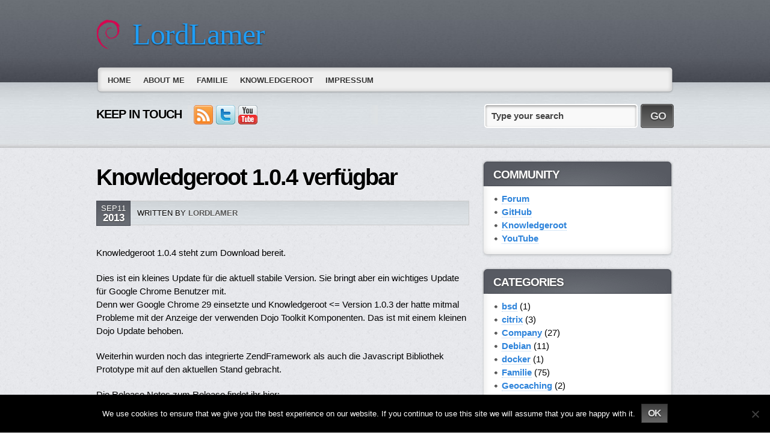

--- FILE ---
content_type: text/css
request_url: http://www.lordlamer.de/wp-content/themes/evolve/library/media/css/base.css
body_size: 8838
content:
/**
 * 
 */

/* Document Body */
body {min-width:960px;}
body, input, textarea { font: 13px/1.5 "Segoe UI",Calibri,"Myriad Pro",Myriad,"Trebuchet MS",Helvetica,Arial,sans-serif; }

/* Font Styles */
.serif { font-family: Georgia, "Times New Roman", Times, serif; }
.sans-serif { font-family: "lucida sans", Verdana, Arial, Helvetica, sans-serif; }

/* Vertical Rhythm  */
.published {border:1px solid #494C55;line-height:15px;text-align:center;padding:4px 7px;position:relative;top:-11px;left:-11px;float:left;background:url("../images/widget-title.gif") no-repeat scroll center bottom #575A62;color:#fff;text-shadow:0 1px 2px #444;}
.published strong {font-size:17px;line-height:17px;}

.author.vcard .avatar {-moz-box-shadow:0px 0px 2px #999;float:left;margin:0;position:relative;top:-7px;left:-5px;border:2px #eee solid;padding:0;margin-right:5px;}

.entry-meta { margin-bottom: 10px;text-shadow:0 1px 0px #fff;  }
.entry-header {clear:both;border:1px solid #ccc;text-transform:uppercase;margin:15px 0;padding:10px;background:transparent url('../images/container-menu.jpg') 0 -40px repeat-x;}
.entry-header a {color:#555;}
.entry-footer {font-size:13px;clear:both;font-style:italic;margin:20px 0 0 0 ;}
.entry-footer a {border-bottom:1px dotted #ACCDEE;}
.entry-footer a:hover {text-decoration:none;border-bottom-color:#333;color:#333;}
.edit-post, .edit-comment, .edit-page {visibility:hidden;}
.edit-post a, .edit-comment a, .edit-page a {-moz-box-shadow:0px 0px 2px #999;-moz-border-radius:3px;border:1px solid #fff;background:#eee url('../images/icon-edit.png') 5px 5px no-repeat;padding:4px;padding-left:25px;margin-left:5px;} 
.edit-page {position:relative;left:10px;top:15px;}
.edit-post a, .edit-page a {color:#555;}

.sticky, .bypostauthor {}



.entry-categories {background:url('../images/icon-category.gif') 0 5px no-repeat;padding:5px 0px;padding-left:20px;}
.entry-tags {background:url('../images/icon-tag.gif') 0 5px no-repeat;padding:5px 0px;padding-left:20px;}

#page-links {clear:both;float:left;margin:20px 0;}
#page-links a {color:#999;margin:0 2px;-moz-border-radius:3px;-moz-box-shadow:0 1px 2px #ccc;text-shadow:0 1px 1px #999;text-decoration:none;padding:3px 7px;background:#f1f1f1;}
#page-links a:hover {background:#fff;color:#333;}
#page-links p {margin-bottom:0;}
#page-links strong {font-size:13px;text-transform:uppercase;}






p, pre, ul, ol, dl, dd, blockquote, address, table, fieldset, form, .gallery-row, .comment-list ul, .comment-list ol { margin-bottom: 20px; }
.comment, .navigation-links { margin-bottom: 40px; }
.nav-top .navigation-links {margin-bottom:20px;}

/* Header */
.header {padding:12px 0 30px 0;background:#6b7076 url('../images/header.jpg') bottom left repeat-x; }
#logo-image {float:left;margin-right:20px;} 

/* Content Background */



.content-top {background:url('../images/container-content.jpg') top left repeat-x;height:6px;_margin-bottom:-11px; }
.content {padding-top:25px;background:url('../images/content.jpg') top left repeat; }
.content-bottom {width:100%;height:4px;bottom:0;left:0;right:0;background:#fff;border-top:#ddd 1px solid;}  
 

/* Logo */
#logo, #logo a { font-size: 50px; float:left; margin-right:10px; letter-spacing:-1px; line-height: 50px; font-family:Impact; }
#logo a, .footer a { color: #1f9df6; text-shadow:0px 1px 2px #222;}
#logo a:hover , .footer a:hover {color: orange; text-decoration: none; }
#tagline { color: #eee; padding-top:20px; line-height:30px;font-size: 15px;font-weight:bold;text-shadow:0px 1px 0px #555; }

/* Menu */      

.menu-top-left {background-image:url('../images/menu-corners.png');left:0;top:-1px;position:absolute;height:24px;width:24px;clip:rect(auto, 12px, 12px, auto);}
.menu-top-right { background-image:url('../images/menu-corners.png');right:0;top:-1px;position:absolute;height:24px;width:24px;clip:rect(auto,auto,12px,12px);}

.menu-bottom-left {background-image:url('../images/menu-corners.png');left:0;bottom:7px;position:absolute;height:24px;width:24px;clip:rect(12px, 12px, auto, auto);}
.menu-bottom-right { background-image:url('../images/menu-corners.png');right:0;bottom:7px;position:absolute;height:24px;width:24px;clip:rect(12px, auto, auto, 12px);}


.menu-middle-left { background-image:url('../images/menu-left-right.png');left:0;position:absolute;width:24px;top:11px;bottom:19px;clip:rect(auto, 12px, auto, auto);}
.menu-middle-right {background-image:url('../images/menu-left-right.png');right:0;position:absolute;width:24px;top:11px;bottom:19px;clip:rect(auto, auto, auto, 12px);}    

.menu-top {background-image:url('../images/menu-top-bottom.png');height:24px;top:-1px;left:12px;right:12px;position:absolute;clip:rect(auto, auto, 12px, auto);}
.menu-bottom { background-image:url('../images/menu-top-bottom.png');height:24px;bottom:7px;left:12px;right:12px;position:absolute;clip:rect(12px, auto, auto, auto);}

.menu-middle {background-color:#efefef;bottom:19px;left:9px;position:absolute;right:9px;top:10px;}
                                                                                                                                                       
.menu { margin:0px 9px;z-index:999;}









.menu-back {padding-bottom:15px;background:url('../images/container-menu.jpg') top left repeat-x;}

.menu-container {background:url('../images/widgets-back.jpg') top left repeat;}

.nav {line-height:1; width: 100%; margin-bottom:0;z-index:1;position:relative; }
.nav, .nav * { list-style: none; margin-left: 0; }
.nav li { float: left; padding: 0; position: relative; z-index:9999;}
.nav ul li { width: 100%; }
.nav a { display: block; position: relative; padding: 8px 10px; }



/* Hides items under top menu */
.nav ul { position: absolute; top: -9999em; width: 20em; z-index:9999;/* left offset of submenus need to match (see below) */ }

/* Shows submenus */
.nav li:hover ul,
.nav li.nav-hover ul { left: -1px; top: 41px; /* match top ul list item height */ position:absolute;z-index: 999999; }

/* Hides all sub items (4 levels deep) */
.nav li:hover li ul,
.nav li.nav-hover li ul,
.nav li li:hover li ul,
.nav li li.nav-hover li ul,
.nav li li li:hover li ul,
.nav li li li.nav-hover li ul { top: -999em; }

/* On :hover, displays all sub items (4 levels deep) */
.nav li li:hover ul,
.nav li li.nav-hover ul,
.nav li li li:hover ul,
.nav li li li.nav-hover ul,
.nav li li li li:hover ul,
.nav li li li li.nav-hover ul { left: 20em; /* match .nav ul width */ top: -1px; }

/* Default Skin */
.nav { padding:0px 0px 2px 0px;}
.nav ul { border: 1px solid #e1e1e1; -moz-box-shadow:2px 0px 2px #999;}
.nav ul li a { border-bottom: 1px solid #e1e1e1;}
.nav li a {padding:15px 10px 13px 10px; }
.nav li:hover ul,
.nav li.nav-hover ul { background: #eee; }

.nav li:hover > a {text-shadow:0px 1px 2px #0a5182; text-decoration: none; background:#1f9ef6 url('../images/menu-item.png') top left repeat-x; color:#fff;}
.nav li li:hover>a {border:1px solid #0f85d7; padding: 9px 9px 10px 9px;}  

/* 4 Level Menu */
.nav a { color: #333; font-weight:bold; text-transform:uppercase; text-shadow:0px 1px 1px #fff; }
.nav a:hover,.nav li.current_page_item a,.nav li.current_page_parent a,.nav li.current_page_ancestor a,
.nav li.current-menu-item a,.nav li.current-menu-parent a,.nav li.current-menu-ancestor a
 { text-shadow:0px 1px 2px #0a5182; text-decoration: none; background:#1f9ef6 url('../images/menu-item.png') top left repeat-x; color:#fff; border:1px solid #0f85d7; padding: 14px 9px 12px 9px; }

.nav li.current_page_parent li a,
.nav li.current_page_item ul li a, 
.nav li.current_page_ancestor li.page_item a,
.nav li.current_page_parent li.current_page_item .page_item a, 
.nav li.current_page_ancestor li.current_page_ancestor li.page_item a,
.nav li.current_page_ancestor li.current_page_ancestor li.current_page_item li.page_item a,
.nav li.current_page_ancestor li.current_page_ancestor li.current_page_ancestor li.page_item a,
.nav li.menu-item-object-category.current-menu-parent li a,
.nav li.menu-item-object-category.current-menu-item ul li a, 
.nav li.menu-item-object-category.current-menu-ancestor li.page-item a,
.nav li.menu-item-object-category.current-menu-parent li.current-menu-item .page-item a, 
.nav li.menu-item-object-category.current-menu-ancestor li.current-menu-ancestor li.page-item a,
.nav li.menu-item-object-category.current-menu-ancestor li.current-menu-ancestor li.current-menu-item li.page-item a,
.nav li.menu-item-object-category.current-menu-ancestor li.current-menu-ancestor li.current-menu-ancestor li.page-item a
{ border:none;border-bottom: 1px solid #e1e1e1; padding: 10px; background: #eee; color: #333; text-shadow:0px 1px 1px #fff; }

.nav li.current_page_parent li a:hover,
.nav li.current_page_item ul li a:hover,
.nav li.current_page_ancestor li.page_item a:hover, 
.nav li.current_page_parent li.current_page_item a,
.nav li.current_page_ancestor li.current_page_parent a,
.nav li.current_page_ancestor li.current_page_ancestor a,
.nav li.current_page_parent li.current_page_item .page_item a:hover,
.nav li.current_page_ancestor li.current_page_ancestor li.page_item a:hover,
.nav li.current_page_ancestor li.current_page_ancestor li.current_page_item a,
.nav li.current_page_ancestor li.current_page_ancestor li.current_page_ancestor a,
.nav li.current_page_ancestor li.current_page_ancestor li.current_page_item li.page_item a:hover,
.nav li.current_page_ancestor li.current_page_ancestor li.current_page_ancestor li.page_item a:hover,
.nav li.current_page_ancestor li.current_page_ancestor li.current_page_ancestor li.current_page_item a,
.nav li.menu-item-object-category.current-menu-parent li a:hover,
.nav li.menu-item-object-category.current-menu-item ul li a:hover,
.nav li.menu-item-object-category.current-menu-ancestor li.page-item a:hover, 
.nav li.menu-item-object-category.current-menu-parent li.current-menu-item a,
.nav li.menu-item-object-category.current-menu-ancestor li.current-menu-parent a,
.nav li.menu-item-object-category.current-menu-ancestor li.current-menu-ancestor a,
.nav li.menu-item-object-category.current-menu-parent li.current-menu-item .page-item a:hover,
.nav li.menu-item-object-category.current-menu-ancestor li.current-menu-ancestor li.page-item a:hover,
.nav li.menu-item-object-category.current-menu-ancestor li.current-menu-ancestor li.current-menu-item a,
.nav li.menu-item-object-category.current-menu-ancestor li.current-menu-ancestor li.current-menu-ancestor a,
.nav li.menu-item-object-category.current-menu-ancestor li.current-menu-ancestor li.current-menu-item li.page-item a:hover,
.nav li.menu-item-object-category.current-menu-ancestor li.current-menu-ancestor li.current-menu-ancestor li.page-item a:hover,
.nav li.menu-item-object-category.current-menu-ancestor li.current-menu-ancestor li.current-menu-ancestor li.current-menu-item a
 {padding:9px 9px 10px 9px;background:#1f9ef6 url('../images/menu-item.png') top left repeat-x;color:#fff;text-shadow:0px 1px 2px #0a5182;border:1px solid #0f85d7;}



.nav li li a,
.nav li li li a,
.nav li li li li a { padding: 10px;}

.nav li li a:hover, 
.nav li li li a:hover,
.nav li li li li a:hover { padding:9px 9px 10px 9px; }     

/* Menu bugfix */
.ie7 .nav:hover { visibility: inherit; /* fixes IE7 'sticky bug' */ }

/* Links */
a, .entry-content a:link, .entry-content a:active, .entry-content a:visited { color: #2e84db; text-decoration: none; }
a:hover { text-decoration: underline; }
#secondary a, #secondary-2 a {border-bottom:1px dotted #ACCDEE;font-weight:bold;line-height:130%;}
#secondary a:hover, #secondary-2 a:hover {border-bottom-color:#184573;color:#2365a7;text-decoration:none;text-shadow:0 1px 1px #aaa;}
.entry-content a:link, .entry-content a:active, .entry-content a:visited { text-decoration: underline; }
.entry-content a:hover { text-decoration: none; }

/* Headings */
h1, h2, h3, h4, h5, h6 { font-weight: bold; clear: both;margin-bottom:15px; }
h1 { font-size: 34px; line-height: 34px; padding: 5px 0px;letter-spacing:-3px;  }
h2 { font-size: 27px; line-height: 27px; padding: 5px 0px;letter-spacing:-2px;  }
h3 { font-size: 20px; line-height: 20px; padding: 5px 0px;letter-spacing:-2px;  }
h4 { font-size: 18px; line-height: 20px; padding: 5px 0px;letter-spacing:-1px; }
h5 { font-size: 16px; line-height: 18px; padding: 5px 0px; }
h6 { font-size: 14px; line-height: 16px; }


/* Widgets */
.widget {margin-bottom:15px;}
.widget ul {margin-bottom:0;}
.widget-title {margin-bottom:10px;position:relative;left:-17px;top:-10px;color:#fff;text-shadow:0 1px 3px #444;font-size:19px;line-height:19px;letter-spacing:-1px;font-weight:bold;text-transform:uppercase;padding:10px 18px 0 18px;}
.widget-title a {color:#fff !important;text-shadow:0 1px 3px #444 !important;border-bottom:none !important;}
.widget-content {position:relative;margin:0 19px 21px 19px;padding:10px 0 21px 0;font-size:15px;background:#fff;}

.wtop-top {background-image:url("../images/wtop-top.png");height:9px;left:-8px;position:absolute;right:-8px;top:-15px;}

.wtop-left {background-image:url('../images/wtop-corners.png');clip:rect(auto, 10px, auto, auto);_clip:rect(auto 11px auto auto);height:9px;left:-18px;top:-15px;position:absolute;width:20px;}
.wtop-right { background-image:url('../images/wtop-corners.png');clip:rect(auto, auto, auto, 10px);_clip:rect(auto auto auto 11px);height:9px;right:-18px;top:-15px;position:absolute;width:20px;}

.wtop-middle {border-bottom:1px solid #494c55;bottom:0px;left:-8px;position:absolute;right:-8px;top:-10px;background:#575a62 url('../images/widget-title.gif') bottom center no-repeat;}

.wtopmiddle-left {top:-6px;background-image:url('../images/wtopmiddle-left-right.png');clip:rect(auto, 11px, auto, auto);_clip: rect(auto 11px auto auto);left:-19px;position:absolute;bottom:0;width:22px;} 
.wtopmiddle-right {top:-6px;background-image:url('../images/wtopmiddle-left-right.png');clip:rect(auto, auto, auto, 11px);_clip: rect(auto auto auto 11px);right:-19px;position:absolute;bottom:0;width:22px;} 


.wbottom {background-image:url("../images/wbottom.png");height:21px;left:19px;right:19px;position:absolute;bottom:0px;}


.wsbottom-left {background-image:url("../images/wbottom-corners.png");clip:rect(0, 19px, auto, auto);_clip:rect(auto 19px auto auto);_top:-36px;height:21px;left:0px;bottom:0px;position:absolute;width:38px;}
.wsbottom-right { background-image:url('../images/wbottom-corners.png');clip:rect(auto, auto, auto, 19px);height:21px;right:0px;bottom:0;position:absolute;width:38px;}



.wmiddle-left { background:url('../images/wmiddle-left.png');bottom:21px;left:0;position:absolute;top:0px;width:19px;}
.wmiddle-right {background:url('../images/wmiddle-right.png');bottom:21px;right:0;position:absolute;top:0px;width:19px;}


/* Widgets Header & Footer */

.widgets-holder .widget {float:left;width:100%;position:relative;margin-bottom:25px;}
.widgets-holder .widget .wtop {background-image:url("../images/dark/wtop-top-bottom-footer-dark.png");height:9px;clip:rect(auto, auto, 9px, auto);left:11px;right:11px;position:absolute;top:-5px;}
.widgets-holder .widget .wbottom-footer {background-image:url("../images/dark/wtop-top-bottom-footer-dark.png");height:18px;clip:rect(9px, auto, auto, auto);left:11px;right:11px;position:absolute;bottom:0px;}

.widgets-holder .widget .wtop-left {background-image:url('../images/dark/wtop-corners-footer-dark.png');left:1px;top:-5px;}
.widgets-holder .widget .wtop-right {background-image:url('../images/dark/wtop-corners-footer-dark.png');right:1px;top:-5px;}

.widgets-holder .widget .widget-title {margin-bottom:0px;}

.widgets-holder .widget .wmiddle-left { background-image:url('../images/dark/wmiddle-left-right-footer-dark.png');bottom:9px;clip:rect(auto, 11px, auto, auto);left:0;position:absolute;top:4px;width:38px;}
.widgets-holder .widget .wmiddle-right {background-image:url('../images/dark/wmiddle-left-right-footer-dark.png');bottom:9px;clip:rect(auto, auto, auto, 27px);position:absolute;right:0;top:4px;width:38px;}

.widgets-holder .widget .wbottom-left {background-image:url("../images/dark/wbottom-corners-footer-dark.png");clip:rect(auto, 10px, auto, auto);height:9px;left:1px;bottom:0px;position:absolute;width:20px;}
.widgets-holder .widget .wbottom-right { background-image:url('../images/dark/wbottom-corners-footer-dark.png');clip:rect(auto, auto, auto, 10px);height:9px;right:1px;bottom:0;position:absolute;width:20px;}

.widgets-holder .widget .wmiddle-footer {background:transparent url("../images/dark/wback-footer-dark.png");bottom:9px;left:11px;position:absolute;right:11px;top:4px;}
.widgets-holder .widget .widget-content {background:none;position:relative;margin:20px;margin-top:0;padding:10px 0 0 0;}

.widgets-holder a:hover {text-decoration:underline;}

.widgets-back {background:url("../images/widgets-back.jpg");margin-top:0px !important;padding-top:10px;}
.widgets-back-inside {width:960px;}
.widgets-back .widget-title a {color:#333 !important;text-shadow:0 1px 3px #ddd !important;}


.widgets-back .widgets-holder .widget .wtop {background-image:url("../images/wtop-top-bottom-footer.png");height:9px;clip:rect(auto, auto, 9px, auto);left:11px;right:11px;position:absolute;top:-5px;}
.widgets-back .widgets-holder .widget .wbottom-footer {background-image:url("../images/wtop-top-bottom-footer.png");height:18px;clip:rect(9px, auto, auto, auto);left:11px;right:11px;position:absolute;bottom:0px;}

.widgets-back .widgets-holder .widget .wtop-left {background-image:url('../images/wtop-corners-footer.png');}
.widgets-back .widgets-holder .widget .wtop-right {background-image:url('../images/wtop-corners-footer.png');}


.widgets-back .widgets-holder .widget .wmiddle-left { background-image:url('../images/wmiddle-left-right-footer.png');bottom:9px;clip:rect(auto, 11px, auto, auto);left:0;position:absolute;top:4px;width:38px;}
.widgets-back .widgets-holder .widget .wmiddle-right {background-image:url('../images/wmiddle-left-right-footer.png');bottom:9px;clip:rect(auto, auto, auto, 27px);position:absolute;right:0;top:4px;width:38px;}

.widgets-back .widgets-holder .widget .wbottom-left {background-image:url("../images/wbottom-corners-footer.png");clip:rect(auto, 10px, auto, auto);height:9px;left:1px;bottom:0px;position:absolute;width:20px;}
.widgets-back .widgets-holder .widget .wbottom-right { background-image:url('../images/wbottom-corners-footer.png');clip:rect(auto, auto, auto, 10px);height:9px;right:1px;bottom:0;position:absolute;width:20px;}

.widgets-back .widgets-holder .widget .wmiddle-footer {background:transparent url("../images/wback-footer.png");}

.widgets-back h3 {color:#333;text-shadow:0 1px 3px #ddd;}
.widgets-back ul, .widgets-back ul ul, .widgets-back ul ul ul {list-style-image:url("../images/list-style.gif") !important;}
.widgets-back a:hover {color:#333}




/* Content */


#primary {position:relative;}  
.page-title { font-size: 26px; font-weight: bold;font-style: italic;letter-spacing:-1px;text-shadow:0 1px 2px #999; }
.page-title span { font-weight: normal; }
.entry-title, .entry-title a { color: #51545c; font-size: 38px; line-height: 38px;letter-spacing:-2px;font-weight:bold; text-shadow: 0 1px 2px #fff;}
.entry-title, .entry-title a:hover { color: #000; text-decoration: none; }
.type-page .entry-title {float:left;}
.entry-content {clear:both;font-size:15px;margin-top:35px;}
.hentry {background:url('../images/entry-back.jpg') bottom center no-repeat;padding-bottom:25px;}
.entry-content .read-more {font-size:18px;font-weight:bold;}
.entry-content .read-more a {font-size:13px;border:none;margin-left:10px;text-decoration:none;}

/* Footer */

.footer-top {background:url('../images/footer-top.jpg') repeat-x;height:135px;position:absolute;top:0px;bottom:0;left:0;right:0;}
.footer {position:relative;color:#ddd; background-color:#494c55;background-image:url('../images/footer.jpg'); padding:20px 0;}
p#copyright {font-weight:bold;font-size:15px;text-shadow:0 1px 2px #333;}
p#copyright .credits {font-style:italic;font-size:12px;}

/* Text Elements */
address { font-style: italic; }
abbr[title], acronym[title], dfn[title] { cursor: help; border-bottom: 1px dotted #666; }

blockquote { -moz-box-shadow:0 0px 15px #bbb;text-shadow:0 1px 1px #999;color: #555; font-style: italic;font-weight:bold;background:#f1f1f1 url('../images/quote.gif')no-repeat 10px 15px; border: 4px solid #ddd; margin: 0 10px;margin-bottom:20px; padding: 10px;padding-bottom:0; }

strong { font-weight: bold; }
em, dfn, cite { font-style: italic; }
dfn { font-weight: bold; }

sup { bottom: 1ex; }
sub { top: .5ex; }
small { font-size: 12px; }

del { text-decoration: line-through; }
ins { text-decoration: underline; }

code, pre {  line-height: 15px; }
var, kbd, samp, code, pre { font: 12px/1.4 Consolas, "Andale Mono", Courier, "Courier New", monospace; background: #fafafa; }
kbd { font-weight: bold; }
samp, var { font-style: italic; }
pre { white-space: pre; overflow: auto; padding: 10px; border: 1px solid #ddd; clear: both; }
code { padding: 0px 3px; }

/* Lists: (ul, ol, dl) */
ul, ol, dl { margin-left: 15px; }
.nav { margin-left: 0px; }
.entry-content ul, .entry-content ol, #search-query { margin-left: 25px; }

li ul, li ol { margin-bottom: 0; }
ul ul, ol ol, ul ol, ol ul { margin-bottom: 0; }

ol { list-style-type: decimal; }

ul, ul ul, ul ul ul { list-style-type:none;list-style-image:url('../images/list-style.gif'); }

.widgets-holder ul, .widgets-holder ul ul, .widgets-holder ul ul ul {list-style-image:url("../images/dark/list-style-dark.gif");}

dt { font-weight: bold; }

.fat li { margin-bottom: 10px; }

/* Tables */
table { width:98%;-moz-box-shadow:0 0 4px #fff;-moz-border-radius:3px;border: 2px solid #d1d1d1;border-left:1px solid #ddd;border-top:1px solid #ddd; line-height: 18px; margin: 0 0 22px 0; text-align: left; }
table .even { background: #ddd; }
caption { text-align: left; }
th, td { font-size:14px;border: 1px solid #ddd;border-right:0;border-bottom:0;padding: 8px 11px; background:url("../images/table-item.png") repeat-x scroll left bottom #f2f2f2;}
thead, thead th, thead td {padding:10px 11px;font-weight:bold;background:#999;color:#fff;text-shadow:0 0px 2px #333;font-size:18px;}

/* Forms */

input[type="text"], input[type="password"], textarea { -moz-border-radius:5px;padding:10px 8px;font-weight:bold;border:2px solid #fff;background:#f9f9f9 url('../images/input-text-back.png') top left repeat-x;  }
input[type="submit"], button, .button, input#submit { -moz-border-radius:5px;color:#DDDDDD;font-family:arial;border:1px solid #333;font-size:16px;font-weight:700;height:32px;letter-spacing:-1px;padding:0;text-shadow:0 1px 2px #111111;text-transform:uppercase;background:#f9f9f9 url('../images/search-button-back.png') 0 -2px repeat-x;font: 12px; padding: 2px 10px; cursor: pointer; }
button:hover, .button:hover, input#submit:hover { color:#fff; }


/* bugfix */
.safari input { padding: 0px 3px; }
.chrome input { padding: 1px 3px; }

/* Comments */

#comments {clear:both;}
.comments-title-back {float:left;padding:10px;padding-left:0;margin-bottom:25px;}
.comment-title {float:left;margin-right:12px;letter-spacing:0;}
.comment-title-meta, .pings-title-meta {font-size:22px;font-weight:bold;font-style:italic;}
.pings-title-meta {font-size:20px;letter-spacing:0px;}
.no-comment {font-size:19px;color:#bbb;}
.comment-feed-link {position:relative;top:10px;}
.comment-count {float:right;font-weight:bold;}
.comment-list, .comment-list .children { list-style: none; }
.comment-list { clear:both;margin:20px 4px 0 4px; }
.comment, .trackback, .pingback { background:#fff url("../images/comment-list.png") repeat-x bottom left;margin-bottom: 30px;padding:15px;border:4px solid #eee;-moz-box-shadow:0 1px 6px #999999;-moz-border-radius:5px; }
.trackback, .pingback {padding:10px;margin:0 4px 20px 4px;font-style:italic;font-size:11px;}
.pings-list {margin-bottom:30px;list-style:none outside none;}
.comment-list .children { margin-top: 40px; }
.comment-meta { margin-bottom: 30px;float:left;position:relative;top:7px;font-size:11px;color:#999; }
.commenter { font-size: 18px;font-weight:bold;float:left;margin-right:10px; }
.commenter a {border-bottom:1px dotted #ACCDEE;}
.commenter a:hover {border-bottom:none;}
.comment-content {clear:left;}
.edit-comment a {font-size:12px;color:#555;}
a.comment-reply-link {padding-left:13px;background:url("../images/reply.gif") no-repeat 0 3px;}
a#cancel-comment-reply-link {padding-left:16px;background:url("../images/cancel-reply.png") no-repeat 0 3px;}
.avatar { float: right; margin: 0px 0px 10px 20px; border: 4px #eee solid;-moz-box-shadow:0 1px 8px #bbb; }
a.follow-replies {background:url("../images/follow-replies.gif") no-repeat 0 0;float:left;width:19px;height:19px;position:relative;top:12px;}
a.follow-replies:hover {background-position:0 -19px;}

#showinfo a, #hideinfo a, #logout a {margin-left:10px;position:relative;top:-5px;float:left;background:url("../images/change-close.png") no-repeat 0 0;width:83px;height:29px;}
#hideinfo a {background-position:0 -28px;}
#logout a {background-image:url("../images/logout.png");width:80px;}



.comment-unapproved {font-weight:bold;font-style:italic;color:#a08800;-moz-border-radius:5px;clear:left;background:#fff09f url("../images/info.png") no-repeat 4px 3px;border:1px solid #ffe761;padding:8px 10px;padding-left:40px;}



/* Comment Reply */

#reply-title {letter-spacing:0;margin-bottom:0;font-size:21px;font-style:italic;font-weight:bold;text-shadow:0 1px 1px #eee;}

#respond {clear:both;margin-bottom:30px;padding:10px 15px;-moz-border-radius:5px;-moz-box-shadow:0 1px 6px #999;background:url("../images/widgets-back.jpg") repeat scroll 0 0 transparent;
border:1px solid #bbb;}

#form-section-author, #form-section-email, #form-section-url {width:250px;height:23px;padding:8px;padding-top:9px;}


#respond input#author, #respond input#url, #respond input#email, #respond textarea {display:block;;-moz-border-radius:5px;background:url("../images/input-text-back.png") repeat-x scroll left top #F9F9F9;border:2px solid #FFFFFF;font-weight:bold;}

#respond textarea {width:96%;padding:10px;font-size:18px;}

#comment-form .form-section input { margin-right: 10px;background:none;border:none;width:240px; }
.form-section { margin-bottom: 10px;position:relative; }
.form-section label { cursor: pointer; }
#commenter-details input { margin-right: 10px; }
#allowed-tags { font: 11px Verdana, Arial, Helvetica, sans-serif; padding: 5px 10px; background: #fff; border: 1px #ddd dotted; border-top: none; width: 573px; }

.text-field-top-left {background-image:url('../images/search-text-corners.png');left:0;top:0px;position:absolute;height:40px;width:14px;clip:rect(auto, 7px, 20px, auto);}
.text-field-bottom-left {background-image:url('../images/search-text-corners.png');left:0;bottom:0px;position:absolute;height:40px;width:14px;clip:rect(20px, 7px, auto, auto);}
.text-field-top-right {background-image:url('../images/search-text-corners.png');right:0;top:0px;position:absolute;height:40px;width:14px;clip:rect(auto, auto, 20px, 7px);}
.text-field-bottom-right {background-image:url('../images/search-text-corners.png');right:0;bottom:0px;position:absolute;height:40px;width:14px;clip:rect(20px, auto, auto, 7px);}
.text-field-top {background-image:url('../images/search-text-back.png');right:7px;left:7px;top:0px;position:absolute;height:40px;clip:rect(auto, auto, 20px, auto);}
.text-field-bottom {background-image:url('../images/search-text-back.png');right:7px;left:7px;bottom:0px;position:absolute;height:40px;clip:rect(20px, auto, auto, auto);}
.text-field-left {background-image:url('../images/field-text-left-right.png');left:0px;top:20px;bottom:20px;position:absolute;width:14px;clip:rect(auto, 7px, auto, auto);}
.text-field-right {background-image:url('../images/field-text-left-right.png');right:0px;top:20px;bottom:20px;position:absolute;width:14px;clip:rect(auto, auto, auto, 7px);}
.text-field-middle {left:7px;right:7px;top:20px;bottom:20px;position:absolute;background:#f9f9f9;}


#submit-button {font-family:arial;text-shadow:0 1px 2px #111;font-weight:700;text-transform:uppercase;background:none;border:none;left:3px;top:3px;position:relative;z-index:1;height:35px;padding-top:5px; padding:0;width:94%;letter-spacing:-1px;font-size:17px;color:#ddd;}
#submit-button:hover {color:#fff;}




#submit-button-box {position:relative;float:left;width:165px;z-index:0;}
.submit-button-left {background-image:url('../images/search-button-corners.png');left:0;top:0px;position:absolute;height:40px;width:14px;clip:rect(auto, 7px, 40px, auto);}
.submit-button-right {background-image:url('../images/search-button-corners.png');right:0;top:0px;position:absolute;height:40px;width:14px;clip:rect(auto, auto, 40px, 7px);}
.submit-button-back {background-image:url('../images/search-button-back.png');height:40px;top:0px;left:7px;position:absolute;right:7px;bottom:0px;}


/* Images */ 

.entry-content img, .entry-content .wp-caption {max-width:620px;height:auto;background:#fff;padding:5px;-moz-box-shadow:0 1px 2px #999;}
.entry-content img {max-width:610px;}
.entry-content .thumbnail img { float:left;margin-right:10px;max-width:100px;max-height:150px;padding:3px;width:expression(document.body.clientWidth < 742? '100px' : document.body.clientWidth > 1000? '100px' : 'auto');}


.entry-content .alignleft.wp-caption { margin: 5px 20px 10px 0; }
.entry-content .alignright.wp-caption { margin: 5px 0 10px 20px; }
.entry-content .aligncenter.wp-caption { margin: 5px auto 10px auto; }

.entry-content .wp-caption { text-align: center;padding:0;padding-top:5px;font-weight:bold; }
.wp-caption img { margin: 0; padding: 0; border: 0 none;-moz-box-shadow:none; }
.wp-caption .wp-caption-text { margin: 0; padding: 5px; }

.wp-smiley {-moz-box-shadow:none !important; background:none !important;padding:0 !important;max-height: 13px; margin: 0 !important; } /* Prevent the smileys from breaking line-height */







/* [gallery] */
.gallery { margin: auto; }
.gallery img {border:none !important;}
.gallery-image { margin-left: 0; }
.gallery-caption { margin-left: 0; font-size:11px;font-weight:bold; }
.gallery-item { float: left; width: 33%; text-align: center; margin-left: 0; }


/* Calendar */

table#wp-calendar {margin-bottom:0px;width:100%;border:0;-moz-box-shadow:none;}
table#wp-calendar caption {margin-bottom:10px;font-size:17px;font-weight:bold;font-style:italic;text-align:right;}
table#wp-calendar th, table#wp-calendar tbody tr td {border:0;padding:8px 3px;text-align:center;color:#bbb;background:#f5f5f5;}
table#wp-calendar th {-moz-border-radius:2px;text-shadow:0 1px 1px #fff;background:#ddd;color:#444;font-weight:bold;border:1px solid #d1d1d1;border-top:none;border-right:1px solid #fff;}
table#wp-calendar thead {background:none;}
table#wp-calendar tbody {border:1px solid #ddd;}
table#wp-calendar tbody tr td {border-right:1px solid #fff;border-top:1px solid #fff;}
table#wp-calendar tbody tr td.pad {background:#f9f9f9;}
table#wp-calendar tbody tr td a {text-shadow:0 1px 8px #fff;}
table#wp-calendar tfoot tr td {text-align:center;font-size:17px;background:none;border:0;}

/* Calendar Header */

.widgets-back-inside table#wp-calendar a {font-weight:bold;}
.widgets-back-inside table#wp-calendar th, .widgets-back-inside table#wp-calendar tbody tr td {color:#999;background:#eee url("../images/wback-footer.png") repeat scroll 0 0;}
.widgets-back-inside table#wp-calendar th {text-shadow:0 1px 1px #ddd;background:#ccc url("../images/wback-footer.png") repeat scroll 0 0;color:#444;border:1px solid #c1c1c1;border-right:1px solid #d1d1d1;}
.widgets-back-inside table#wp-calendar tbody tr td {border-right:1px solid #d5d5d5;border-top:1px solid #d5d5d5;}
.widgets-back-inside table#wp-calendar tbody tr td.pad {background:#e8e8e8 url("../images/wback-footer.png") repeat scroll 0 0;}

/* Calendar Footer */

.footer table#wp-calendar a {font-weight:bold;}
.footer table#wp-calendar th, .footer table#wp-calendar tbody tr td {color:#999;background:url("../images/dark/wback-footer-dark.png") repeat scroll 0 0;}
.footer table#wp-calendar th {text-shadow:0 1px 1px #000;background:#666 url("../images/dark/wback-footer-dark.png") repeat scroll 0 0;color:#fff;border:1px solid #333;border-right:1px solid #444;}
.footer table#wp-calendar tbody tr td {border-right:1px solid #404040;border-top:1px solid #404040;}
.footer table#wp-calendar tbody tr td.pad {opacity:.9;background:url("../images/dark/wback-footer-dark.png") repeat scroll 0 0;}
.footer table#wp-calendar tbody tr td a {text-shadow:0 1px 8px #333;}




/* Navigation */
.page-navigation .nav-next, .single-page-navigation .nav-next, .page-navigation .nav-previous, .single-page-navigation .nav-previous  { font-weight:bold;float:left;font-size:22px;width:auto;text-align:left;color:#555; }
.page-navigation .nav-previous {float: right;text-align:right; }
.single-page-navigation .nav-next { float: right;text-align:right;max-width:49%;min-width:150px;}
.single-page-navigation .nav-previous { float: left;text-align:left;max-width:49%;min-width:150px;} 
.page-navigation .nav-previous a, .single-page-navigation .nav-previous a, .page-navigation .nav-next a, .single-page-navigation .nav-next a {display:block;font-weight:normal;font-size:14px;color:#999;-moz-border-radius:3px;-moz-box-shadow:0 1px 2px #ccc;text-shadow:0 1px 1px #fff;text-decoration:none;padding:7px;background:#f1f1f1;}
.page-navigation .nav-previous a:hover, .single-page-navigation .nav-previous a:hover, .page-navigation .nav-next a:hover, .single-page-navigation .nav-next a:hover {background:#fff;color:#333;}
.page-navigation .nav-next a, .page-navigation .nav-previous a {font-size:14px;padding:3px 6px;}

.single-page-navigation .nav-previous .nav-meta, .single-page-navigation .nav-next .nav-meta  {float:left;margin:0 8px;position:relative;top:-2px;}
.single-page-navigation .nav-next .nav-meta {float:right;}
.page-navigation .nav-next .nav-meta, .page-navigation .nav-previous .nav-meta {font-size:20px;margin:0 4px;position:relative;top:1px;line-height:10px;}

/* Page Navi */

.wp-pagenavi a, .wp-pagenavi span {font-weight:normal;font-size:14px;color:#999;-moz-border-radius:3px;-moz-box-shadow:0 1px 2px #ccc;text-shadow:0 1px 1px #fff;text-decoration:none;padding:7px;background:#f1f1f1;border:none !important;}
.wp-pagenavi a:hover, .wp-pagenavi span.current {background:#fff;color:#333;}
.wp-pagenavi a.previouspostslink, .wp-pagenavi a.nextpostslink {font-weight:bold;}

 




/* [gallery] + navigation clearfix */
.gallery-row:after, .navigation-links:after, .container:after, .menu:after { content: "."; display: block; height: 0; clear: both; visibility: hidden; }
.gallery-row, .navigation-links, .container, .menu { display: block; }

/* Basic Alignments */
.alignleft { float: left; }
.alignright { float: right; }
.aligncenter { margin-left: auto; margin-right: auto; display: block; clear: both; }

/* Slider */

#slide_holder {height:150px;width:620px; position:relative;z-index:0; clear:both;float:left;}
#slide_holder img {-moz-box-shadow:0 1px 8px #aaa;background:none repeat scroll 0 0 #FFFFFF;padding:2px;margin-right:10px;float:left;max-width:100px;}
#slide_holder p {font-size:12px;font-style:italic;text-shadow:0 1px 1px #eee;}
#slide_holder .featured-title, #slide_holder .twitter-title {text-shadow:0 1px 1px #eee;font-size:30px;font-weight:bold;margin-bottom:10px;letter-spacing:-1px;}
#slide_holder .featured-title a, #slide_holder .twitter-title {color:#111;font-style:italic;}
#slide_holder .featured-title a:hover {color:#333;text-decoration:none;}


.slide-container { width:620px; height:140px; overflow:hidden; position:relative; }
div.slides { position:absolute; top:0; left:0; }
ul.slides { width:620px;position:absolute; top:0; left:0; list-style:none; padding:0; margin:0; }
ul.slides li.slide {position:absolute; top:0px; width:620px;height:150px;display:none; padding:0 40px 0 0 ; margin:0; }


.twitter-time {color:#888;}
.twitter-status, .post-more {background:#eee;padding:3px 5px;-moz-border-radius:3px;-moz-box-shadow:0 1px 3px #bbb;}


/* Search */

#righttopcolumn {float:right;width:315px;position:relative;top:10px;}

#search-text-box {position:relative;float:left;width:255px;z-index:0;}
.widget-content #search-text-box {width:75%;}
.widgets-holder .widget-content #search-text-box {width:71%;}
.search-text-left {background-image:url('../images/search-text-corners.png');left:0;top:0px;position:absolute;height:40px;width:14px;clip:rect(auto, 7px, 40px, auto);}
.search-text-right {background-image:url('../images/search-text-corners.png');right:0;top:0px;position:absolute;height:40px;width:14px;clip:rect(auto, auto, 40px, 7px);}
.search-text-back {background-image:url('../images/search-text-back.png');height:40px;top:0px;left:7px;position:absolute;right:7px;bottom:0px;}


#search-text {background:none;border:none;position:relative;z-index:1;top:4px;left:11px;height:31px;padding-top:5px; padding:0;right:7px;width:92%;font-size:15px;font-weight:bold;}
#search-button-box {position:relative;float:left;margin-left:5px;width:55px;z-index:0;}
.widget-content #search-button-box {width:23%;}

.search-button-left {background-image:url('../images/search-button-corners.png');left:0;top:0px;position:absolute;height:40px;width:14px;clip:rect(auto, 7px, 40px, auto);}
.search-button-right {background-image:url('../images/search-button-corners.png');right:0;top:0px;position:absolute;height:40px;width:14px;clip:rect(auto, auto, 40px, 7px);}
.search-button-back {background-image:url('../images/search-button-back.png');height:40px;top:0px;left:7px;position:absolute;right:7px;bottom:0px;}


#search-button {font-family:arial;text-shadow:0 1px 2px #111;font-weight:700;text-transform:uppercase;background:none;border:none;left:3px;top:3px;position:relative;z-index:1;height:35px;padding-top:5px; padding:0;width:94%;letter-spacing:-1px;font-size:18px;color:#ddd;}
#search-button:hover {color:#fff;}


#search-text-box #search_label {width:100%;float:left;height:31px !important;margin:0 6px 10px 0;_margin-right:0;position:relative;z-index:12;}
#search-text-box #search_label span {color:#444444;cursor:text;display:block;font-size:15px;font-weight:bold;height:32px;margin-bottom:-32px;top:9px;width:100%;padding:0 12px;position:relative;z-index:10;}

#comment-name_label, #comment-email_label, #comment-url_label, #comment-text_label {display:block;margin:0 6px 10px 0;_margin-right:0;position:relative;z-index:12;}
#comment-name_label, #comment-email_label, #comment-url_label {height:31px !important;}
#comment-name_label span, #comment-email_label span, #comment-url_label span, #comment-text_label span {color:#444444;cursor:text;display:block;font-size:13px;font-weight:bold;height:32px;margin-bottom:-32px;top:2px;width:100%;padding:0 4px;position:relative;z-index:10;}
#comment-text_label span {top:11px;padding:0 11px;font-size:18px;}





/* Subscribe/Follow Buttons */

.social-title {font-weight:bold;float:left;font-size:20px;letter-spacing:-1px;margin-right:10px;text-shadow:0 1px 2px #fff;}

#rss, #email-newsletter, #facebook, #twitter, #buzz, #myspace, #skype, #youtube, #flickr, #linkedin, #plus {background:url("../images/social-buttons.png") no-repeat scroll left top transparent;display:block;font:italic 13px arial;height:32px;margin-right:5px;width:32px;}
#email-newsletter {background-position:0 -32px;}
#facebook {background-position:0 -96px;}
#twitter {background-position:0 -64px;}
#buzz {background-position:0 -128px;}
#myspace {background-position:0 -160px;}
#skype {background-position:0 -192px;}
#youtube {background-position:0 -224px;}
#flickr {background-position:0 -256px;}
#linkedin {background-position:0 -288px;}
#plus {background-position:0 -320px;}

div.sc_menu {position: relative;z-index:0;height: 32px;width: 315px;overflow: hidden;}
ul.sc_menu {display: block;height: 32px;width: 1800px;padding: 0 0 0 10px;margin: 0;list-style: none;}
.sc_menu li {display: block;float: left;padding: 0;}
.social-trans-left {background:url('../images/social-trans-left.png');left:0;position:absolute;z-index:1;width:14px;height:32px;}
.social-trans-right {background:url('../images/social-trans-right.png');right:-1px;position:absolute;z-index:1;width:14px;height:32px;}


/* Tipsy */

.tipsy { padding: 5px; font-size: 13px; font-weight:bold;position: absolute; z-index: 950; }
.tipsy small {text-transform:uppercase;color:#777;font-weight:normal;}
  .tipsy-inner { font-style:italic;border-radius: 3px; -moz-border-radius:3px; -webkit-border-radius:3px;-moz-box-shadow:0 0 1px #999999;color:#fff;background:#575A62;margin-top:2px;padding:3px 5px; max-width: 200px; text-align: center; }
  .tipsy-n .tipsy-arrow { top:0px; left: 50%; margin-left: -8px; }
  .tipsy-s .tipsy-arrow { bottom:-2px; left: 50%; margin-left: -8px; background-position: bottom left; }
  .tipsy-e .tipsy-arrow { top: 50%; margin-top: -4px; right: 0; width: 5px; height: 9px; background-position: top right; }
  .tipsy-w .tipsy-arrow { top: 50%; margin-top: -4px; left: 0; width: 5px; height: 9px; }
  
  
/* Back to Top Button */

#backtotop {display:block;display:none;z-index:999;position:fixed;top:100%;margin-top:-40px;opacity: .9;margin-left:-70px;-moz-border-radius: 3px;-webkit-border-radius: 3px;background:#111;text-align: center;}
#backtotop a { font-size:11px;color:#fff;font-weight:bold;padding:5px 8px;display: block;text-shadow:0 1px 1px #111;}
#backtotop a:hover {text-decoration:none;}
#backtotop:hover {opacity:1;}
#backtotop .top-icon {padding-left:18px;background:url('../images/btop.png') no-repeat 0 4px;}  

/* Share This Buttons */

.share-this {margin-bottom:30px;padding:10px 0 14px 0;background:url('../images/share-back.gif') no-repeat top center;}
.share-this strong {-moz-border-radius:6px;color:#666;margin-right:5px;text-shadow:0 1px 1px #fff;padding:5px 6px;background:url("../images/comment-list.png") repeat-x left bottom #FFFFFF;border:1px solid #ddd;}
.share-this:hover strong {color:#111;}
.share-this a {color:#777;font-size:11px;padding:5px 0;font-weight:bold;}
.share-this a:hover {color:#333;text-decoration:none;}
a.share-twitter, a.share-facebook, a.share-delicious, a.share-stumble, a.share-email {background:url('../images/share.gif') no-repeat 0 2px;background-position:0 -152px;padding-left:21px;margin-left:4px;}
a.share-facebook {background-position:0 -183px;}
a.share-delicious {background-position:0 -214px;}
a.share-stumble {background-position:0 -245px;}
a.share-email {background-position:0 -276px;}
a.share-twitter:hover {background-position:0 3px;}
a.share-facebook:hover {background-position:0 -28px;}
a.share-delicious:hover {background-position:0 -59px;}
a.share-stumble:hover {background-position:0 -90px;}
a.share-email:hover {background-position:0 -121px;}

/* Ads Spaces */

.ad-space {border:2px solid #454545;margin:5px;-moz-box-shadow:0 1px 4px #999;-moz-border-radius:4px;text-shadow:0 1px 1px #333;color:#999;font-style:italic;background:#555;padding:20px;text-align:center;}
.ad-space h3 {color:#999;font-size:18px;line-height:20px;padding:0;letter-spacing:-1px;text-shadow:0 1px 1px #333}
.ad-space:hover {background:#333;color:#eee;}
.space-2 {width:915px;margin-left:auto;margin-right:auto;}





